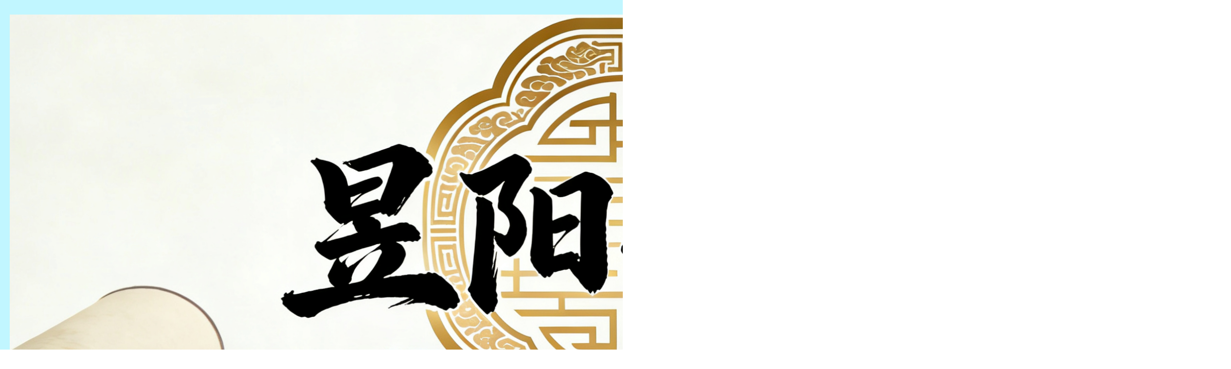

--- FILE ---
content_type: text/html; charset=utf-8
request_url: https://www.17kxs.top/novel/470856.html
body_size: 25480
content:

<!DOCTYPE html>
<html lang="zxx">
<head>
  <title>访问的页面不存在-17k小说网</title>
  <meta name="viewport" content="width=device-width, initial-scale=1">
  <meta charset="UTF-8" />
  <style>
:root {
  --heading-color: #293462;
  --para-color: #555555;
  --theme-color: #ecfffd;
  --theme-hover-color: #333;
}

html {
  scroll-behavior: smooth;
}

body,
html {
  margin: 0;
  padding: 0;
  font-family: 'Poppins', sans-serif;

}

* {
  box-sizing: border-box;
}

.d-grid {
  display: grid;
}

.d-flex {
  display: flex;
  display: -webkit-flex;
}

.text-center {
  text-align: center;
}

.text-left {
  text-align: left;
}

.text-right {
  text-align: right;
}

button,
input,
select {
  -webkit-appearance: none;
  outline: none;
}

button,
.btn,
select {
  cursor: pointer;
}

a {
  text-decoration: none;
}

iframe {
  border: none;
}

ul {
  margin: 0;
  padding: 0
}

h1,
h2,
h3,
h4,
h5,
h6,
p {
  margin: 0;
  padding: 0
}

p {
  color: #444;
  font-size: 16px;
  line-height: 24px;
}

.p-relative {
  position: relative;
}

.p-absolute {
  position: absolute;
}

.p-fixed {
  position: fixed;
}

.p-sticky {
  position: sticky;
}

.btn,
button,
.actionbg,
input {
  border-radius: 4px;
  -webkit-border-radius: 4px;
  -moz-border-radius: 4px;
  -o-border-radius: 4px;
  -ms-border-radius: 4px;
}

.btn,
button,
.btn:hover,
button:hover {
  transition: 0.5s ease;
  -webkit-transition: 0.5s ease;
  -o-transition: 0.5s ease;
  -ms-transition: 0.5s ease;
  -moz-transition: 0.5s ease;
}

.error-block {
  padding: 30px 20px;
  text-align: center;
  display: grid;
  grid-template-rows: 1fr auto 1fr;
  min-height: 100vh;
  align-items: center;
  background: var(--bg-color);
  /* background: rgba(76, 77, 32, 0.1); */
  background: #c1f6ff;
}

.error-block a.brand-logo {
  color: var(--heading-color);
  text-transform: capitalize;
  font-size: 50px;
  line-height: 55px;
  font-weight: 400;
}

.error-block h2 {
  color: #fff;
  font-size: 16em;
  margin: 0;
  line-height: .8em;
  font-weight: bold;
  text-transform: uppercase;
  -webkit-text-fill-color: transparent;
  background: -webkit-linear-gradient(transparent, transparent);
  background: url([data-uri]) repeat 0px 0px;
  background-size: contain;
  background: -o-linear-gradient(transparent, transparent);
  -webkit-background-clip: text;
}

.error-block .right-grid {
  text-align: center;
  padding: 70px 0px;
}

.error-block h3 {
  text-transform: uppercase;
  font-size: 35px;
  margin-top: 20px;
  color: var(--heading-color);
  font-weight: 600;
}

.error-block a.home {
  font-size: 16px;
  background: var(--theme-color);
  color: #005c5c;
  padding: 14px 35px;
  display: inline-block;
  border-radius: 5px;
  line-height: 25px;
  margin-top: 40px;
}

.error-block a.home:hover {
  background: var(--theme-hover-color);
  color: var(--theme-color);
}

.error-block .copyright a {
  color: var(--heading-color);
}

.error-block .copyright a:hover {
  color: var(--theme-color);
}


@media (max-width: 992px) {
  .error-block h2 {
    font-size: 13em;
  }
}

@media (max-width: 768px) {
  .error-block h2 {
    font-size: 12em;
  }

  .error-block a.brand-logo {
    font-size: 40px;
    line-height: 45px;
  }

  .error-block .right-grid {
    padding: 60px 0px;
  }
}

@media (max-width: 480px) {
  .error-block h2 {
    font-size: 9em;
  }

  .error-block h3 {
    font-size: 25px;
  }

  .error-block a.home {
    margin-top: 30px;
  }

  .error-block a.brand-logo {
    font-size: 35px;
    line-height: 40px;
  }

  .error-block .right-grid {
    padding: 40px 0px;
  }

  .error-block {
    padding: 15px 20px;
  }
}

@media (max-width: 384px) {
  .error-block h2 {
    font-size: 8em;
  }
}

@media (max-width: 350px) {
  .error-block a.home {
    padding: 10px 30px;
    margin-right: 0px;
  }
}

/* animation effect */
.shape-wthree {
  -webkit-animation: fa-spin 5s infinite linear;
  -moz-animation: fa-spin 5s infinite linear;
  -ms-animation: fa-spin 5s infinite linear;
  -o-animation: fa-spin 5s infinite linear;
  animation: fa-spin 5s infinite linear;
}

img.shape-w3-one {
  position: absolute;
  top: 30%;
  right: 5%;
  z-index: 1;
}

img.shape-w3-two {
  position: absolute;
  bottom: 30%;
  right: 5%;
  z-index: 1;
}

img.shape-w3-three {
  position: absolute;
  top: 10%;
  right: 20%;
  z-index: 1;
}

img.shape-w3-four {
  position: absolute;
  bottom: 10%;
  right: 20%;
  z-index: 1;
}

img.shape-w3-five {
  position: absolute;
  top: 30%;
  left: 5%;
  z-index: 1;
}

img.shape-w3-six {
  position: absolute;
  bottom: 30%;
  left: 5%;
  z-index: 1;
}

img.shape-w3-seven {
  position: absolute;
  top: 10%;
  left: 20%;
  z-index: 1;
}

img.shape-w3-eight {
  position: absolute;
  bottom: 10%;
  left: 20%;
  z-index: 1;
}

img.shape-w3-nine {
  position: absolute;
  bottom: 10%;
  z-index: 1;
}

img.shape-w3-ten {
  position: absolute;
  top: 10%;
  z-index: 1;
}

img.shape-w3-eleven {
  position: absolute;
  top: 49%;
  right: 15%;
  z-index: 1;
}

img.shape-w3-twelve {
  position: absolute;
  top: 49%;
  left: 15%;
  z-index: 1;
}

/* //animation effect */
  </style>
</head>

<body>
  <div class="error-block">
    <h1><a href="/" class="brand-logo"><img src="/storage/202512/f4bc7b9a0efe811830d3e26dc5667e0e.png" alt="17k小说网"></a></h1>
    <div class="grids-2">
      <div class="right-grid">
        <h2>404</h2>
        <h3>页面不存在！</h3>
        <a href="/" class="home btn"> 回返首页 </a>
      </div>
    </div>
    <!-- copyright -->
    <div class="copyright text-center">
      <p>Copyright &copy; 17kxs All Rights Reserved 版权所有 17k小说网</p>
    </div>
    <!-- //copyright -->
  </div>
</body>

</html>